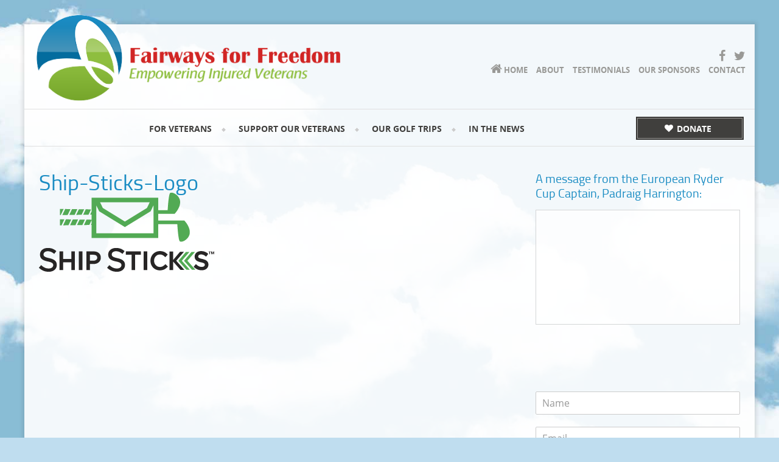

--- FILE ---
content_type: text/css
request_url: https://fairwaysforfreedom.us/wp-content/plugins/infinity-tnc-divi-modules/styles/style-dbp.min.css?ver=1.0.0
body_size: 2084
content:
.et_divi_builder #et_builder_outer_content .inftnc_before.et-pb-icon,.et_divi_builder #et_builder_outer_content .inftnc_separator.et-pb-icon{font-size:unset;vertical-align:middle}.et_divi_builder #et_builder_outer_content .et-db #et-boc .et-l .et-fb-settings-options-tab.et-fb-modules-list ul li[class^=inftnc_]{border:1px solid #ccc!important}.et_divi_builder #et_builder_outer_content .et-db #et-boc .et-l .et-fb-settings-options-tab.et-fb-modules-list ul li[class^=inftnc_] .et_module_title{line-height:18px!important}.et_divi_builder #et_builder_outer_content .et-db #et-boc .et-l .et-fb-settings-options-tab.et-fb-modules-list ul li[class^=inftnc_] svg{width:25px!important;height:25px!important}.et_divi_builder #et_builder_outer_content .inftnc_gradient_p1{background:#03658c;background:-webkit-gradient(linear,left top,right top,from(#03658c),to(#63bbf2));background:-webkit-linear-gradient(left,#03658c,#63bbf2);background:-o-linear-gradient(left,#03658c 0,#63bbf2 100%);background:linear-gradient(90deg,#03658c 0,#63bbf2);-webkit-background-clip:text}.et_divi_builder #et_builder_outer_content .inftnc_gradient_p1,.et_divi_builder #et_builder_outer_content .inftnc_gradient_p2{font-size:16px;-webkit-text-fill-color:transparent}.et_divi_builder #et_builder_outer_content .inftnc_gradient_p2{background:#f1543f;background:-webkit-gradient(linear,left top,right top,from(#f1543f),to(#fdc362));background:-webkit-linear-gradient(left,#f1543f,#fdc362);background:-o-linear-gradient(left,#f1543f 0,#fdc362 100%);background:linear-gradient(90deg,#f1543f 0,#fdc362);-webkit-background-clip:text}.et_divi_builder #et_builder_outer_content .inftnc_gradient_p3{background:#30303b;background:-webkit-gradient(linear,left top,right bottom,from(#30303b),to(#eae9e7));background:-webkit-linear-gradient(top left,#30303b 0,#eae9e7);background:-o-linear-gradient(top left,#30303b 0,#eae9e7 100%);background:linear-gradient(to bottom right,#30303b 0,#eae9e7);-webkit-background-clip:text}.et_divi_builder #et_builder_outer_content .inftnc_gradient_p3,.et_divi_builder #et_builder_outer_content .inftnc_gradient_p4{font-size:16px;-webkit-text-fill-color:transparent}.et_divi_builder #et_builder_outer_content .inftnc_gradient_p4{background:#8c5b49;background:-webkit-gradient(linear,left top,right top,from(#8c5b49),to(#d9bba0));background:-webkit-linear-gradient(left,#8c5b49,#d9bba0);background:-o-linear-gradient(left,#8c5b49 0,#d9bba0 100%);background:linear-gradient(90deg,#8c5b49 0,#d9bba0);-webkit-background-clip:text}.et_divi_builder #et_builder_outer_content .inftnc_gradient_p5{background:#044d29;background:-webkit-gradient(linear,left top,right top,from(#044d29),to(#97ed8a));background:-webkit-linear-gradient(left,#044d29,#97ed8a);background:-o-linear-gradient(left,#044d29 0,#97ed8a 100%);background:linear-gradient(90deg,#044d29 0,#97ed8a);-webkit-background-clip:text}.et_divi_builder #et_builder_outer_content .inftnc_gradient_p5,.et_divi_builder #et_builder_outer_content .inftnc_gradient_p6{font-size:16px;-webkit-text-fill-color:transparent}.et_divi_builder #et_builder_outer_content .inftnc_gradient_p6{background:#481ca6;background:-webkit-gradient(linear,left top,right top,from(#481ca6),to(#ac43d9));background:-webkit-linear-gradient(left,#481ca6,#ac43d9);background:-o-linear-gradient(left,#481ca6 0,#ac43d9 100%);background:linear-gradient(90deg,#481ca6 0,#ac43d9);-webkit-background-clip:text}.et_divi_builder #et_builder_outer_content .et-fb-preset--active .inftnc_gradient_p1,.et_divi_builder #et_builder_outer_content .et-fb-preset--active .inftnc_gradient_p2,.et_divi_builder #et_builder_outer_content .et-fb-preset--active .inftnc_gradient_p3,.et_divi_builder #et_builder_outer_content .et-fb-preset--active .inftnc_gradient_p4,.et_divi_builder #et_builder_outer_content .et-fb-preset--active .inftnc_gradient_p5,.et_divi_builder #et_builder_outer_content .et-fb-preset--active .inftnc_gradient_p6{font-size:20px}.et_divi_builder #et_builder_outer_content .jq-star{display:inline-block}.et_divi_builder #et_builder_outer_content .jq-star-svg{width:100%;height:100%}.et_divi_builder #et_builder_outer_content .inftnc_rating_inner_wrapper{display:-ms-flexbox;display:flex;gap:10px;-ms-flex-wrap:wrap;flex-wrap:wrap}.et_divi_builder #et_builder_outer_content .jq-star:first-child{margin-left:0!important}.et_divi_builder #et_builder_outer_content .inftnc_rating_star_alignment_left{-ms-flex-pack:left;justify-content:left}.et_divi_builder #et_builder_outer_content .inftnc_rating_star_alignment_center{-ms-flex-pack:center;justify-content:center}.et_divi_builder #et_builder_outer_content .inftnc_rating_star_alignment_right{-ms-flex-pack:right;justify-content:right}.et_divi_builder #et_builder_outer_content .inftnc_embed_map iframe{width:100%;height:400px}.et_divi_builder #et_builder_outer_content .inftnc_youtube_video_container{position:relative;overflow:hidden;width:100%;padding-top:50%}.et_divi_builder #et_builder_outer_content .inftnc_youtube_embed iframe{position:absolute;top:0;left:0;bottom:0;right:0;width:100%;height:100%}.et_divi_builder #et_builder_outer_content .inftnc_youtube_video_container .fluid-width-video-wrapper{padding-top:0!important;position:unset!important}.et_divi_builder #et_builder_outer_content .inftnc_vimeo_video_container{position:relative;overflow:hidden;width:100%;padding-top:50%}.et_divi_builder #et_builder_outer_content .inftnc_vimeo_video iframe{position:absolute;top:0;left:0;bottom:0;right:0;width:100%;height:100%}.et_divi_builder #et_builder_outer_content .inftnc_vimeo_video_container .fluid-width-video-wrapper{padding-top:0!important;position:unset!important}.et_divi_builder #et_builder_outer_content .inftnc_typewriter_wrapper span{display:inline-block}.et_divi_builder #et_builder_outer_content span.inftnc_before_text{padding-right:10px}.et_divi_builder #et_builder_outer_content span.inftnc_after_text{padding-left:5px}.et_divi_builder #et_builder_outer_content .inftnc_fb_share_link{background-color:#316ff6;padding:10px 24px;display:inline-block}.et_divi_builder #et_builder_outer_content .inftnc_fb_text{color:#fff}.et_divi_builder #et_builder_outer_content .inftnc_fb_share_link .inftnc_social_icon{font-size:16px;color:#fff}.et_divi_builder #et_builder_outer_content .inftnc_social_share_button,.et_divi_builder #et_builder_outer_content .inftnc_social_share_button .et_pb_module_inner{display:inline-block!important}.et_divi_builder #et_builder_outer_content .inftnc_share_button{display:inline-grid}.et_divi_builder #et_builder_outer_content .inftnc_twitter_share_link{background-color:#1da1f2;padding:10px 24px;display:inline-block;color:#fff}.et_divi_builder #et_builder_outer_content .inftnc_twitter_text{color:#fff}.et_divi_builder #et_builder_outer_content .inftnc_social_icon{font-size:16px;margin-left:10px}.et_divi_builder #et_builder_outer_content .inftnc_social_fb:after{font-family:Font Awesome\ 5 Brands;content:"\F39E"}.et_divi_builder #et_builder_outer_content .inftnc_social_whatsapp:after{font-family:Font Awesome\ 5 Brands;content:"\F232"}.et_divi_builder #et_builder_outer_content .inftnc_whatsapp_share_link{background-color:#075e54;padding:10px 24px;display:inline-block;color:#fff}.et_divi_builder #et_builder_outer_content .inftnc_soical_pinterest:after{font-family:Font Awesome\ 5 Brands;content:"\F231"}.et_divi_builder #et_builder_outer_content .inftnc_pinterest_share_link{background-color:#e60023;padding:10px 24px;display:inline-block;color:#fff}.et_divi_builder #et_builder_outer_content .inftnc_soical_linekdin:after{font-family:Font Awesome\ 5 Brands;content:"\F0E1"}.et_divi_builder #et_builder_outer_content .inftnc_linekdin_share_link{background-color:#0a66c2;padding:10px 24px;display:inline-block;color:#fff}.et_divi_builder #et_builder_outer_content .inftnc_soical_telegram:after{font-family:Font Awesome\ 5 Brands;content:"\F2C6"}.et_divi_builder #et_builder_outer_content .inftnc_telegram_share_link{background-color:#229ed9;padding:10px 24px;display:inline-block;color:#fff}.et_divi_builder #et_builder_outer_content .inftnc_soical_reddit:after{font-family:Font Awesome\ 5 Brands;content:"\F281"}.et_divi_builder #et_builder_outer_content .inftnc_reddit_share_link{background-color:#ff5700;padding:10px 24px;display:inline-block;color:#fff}.et_divi_builder #et_builder_outer_content .inftnc_soical_tumblr:after{font-family:Font Awesome\ 5 Brands;content:"\F173"}.et_divi_builder #et_builder_outer_content .inftnc_tumblr_share_link{background-color:#021a35;padding:10px 24px;display:inline-block;color:#fff}.et_divi_builder #et_builder_outer_content .inftnc_email_share_link{background-color:#d44638;padding:10px 24px;display:inline-block;color:#fff}.et_divi_builder #et_builder_outer_content .inftnc_soical_blogger:after{font-family:Font Awesome\ 5 Brands;content:"\F37D"}.et_divi_builder #et_builder_outer_content .inftnc_blogger_share_link{background-color:#ff5722;padding:10px 24px;display:inline-block;color:#fff}.et_divi_builder #et_builder_outer_content .inftnc_share_link{display:-ms-flexbox;display:flex;-ms-flex-direction:row;flex-direction:row;-ms-flex-pack:justify;justify-content:space-between;-ms-flex-align:center;align-items:center;font-weight:600}.et_divi_builder #et_builder_outer_content .inftnc_btn{display:inline-block}.et_divi_builder #et_builder_outer_content .inftnc_button_wrapper{display:-ms-flexbox;display:flex;gap:20px;-ms-flex-wrap:wrap;flex-wrap:wrap;-ms-flex-direction:row;flex-direction:row}.et_divi_builder #et_builder_outer_content .et_pb_button[data-icon]:not([data-icon=""]):after{content:attr(data-icon)}.et_divi_builder #et_builder_outer_content .slick-inftnc-arrow.slick-next:before,.et_divi_builder #et_builder_outer_content .slick-inftnc-arrow.slick-prev:before{font-family:ETmodules!important;font-weight:400!important;content:attr(data-icon)!important;font-size:30px;display:inline-block!important;color:#7a7070!important}.et_divi_builder #et_builder_outer_content .slick-inftnc-arrow{background-color:#d9d9d9!important;width:35px!important;height:35px!important;vertical-align:middle!important;z-index:9999!important;border-radius:5px}.et_divi_builder #et_builder_outer_content .inftnc_carousels_image_wrapper .slick-dots li button:before{font-size:40px}.et_divi_builder #et_builder_outer_content .inftnc_carousel_child{overflow:hidden}.et_divi_builder #et_builder_outer_content .inftnc_carousels_image_wrapper .slick-dots{bottom:-50px!important}.et_divi_builder #et_builder_outer_content .slick-prev{left:-16px!important}.et_divi_builder #et_builder_outer_content .slick-next{right:-16px!important}.et_divi_builder #et_builder_outer_content [dir=rtl] .slick-next{right:auto!important}.et_divi_builder #et_builder_outer_content .slick-inftnc-arrow.slick-next:before,.et_divi_builder #et_builder_outer_content .slick-inftnc-arrow.slick-prev:before{font-family:ETmodules!important;font-weight:400!important;content:attr(data-icon)!important;font-size:30px;display:inline-block!important;color:#7a7070!important}.et_divi_builder #et_builder_outer_content .slick-inftnc-arrow{background-color:#d9d9d9!important;width:35px!important;height:35px!important;vertical-align:middle!important;z-index:9999!important;border-radius:5px}.et_divi_builder #et_builder_outer_content .inftnc_carousels_logo_wrapper .slick-dots li button:before{font-size:40px}.et_divi_builder #et_builder_outer_content .inftnc_carousel_child{overflow:hidden}.et_divi_builder #et_builder_outer_content .inftnc_carousels_logo_wrapper .slick-dots{bottom:-50px!important}.et_divi_builder #et_builder_outer_content .slick-prev{left:-16px!important}.et_divi_builder #et_builder_outer_content .slick-next{right:-16px!important}.et_divi_builder #et_builder_outer_content [dir=rtl] .slick-next{right:auto!important}.et_divi_builder #et_builder_outer_content .slick-next,.et_divi_builder #et_builder_outer_content .slick-prev{font-size:0;line-height:0;position:absolute;top:50%;display:block;width:20px;height:20px;padding:0;-webkit-transform:translateY(-50%);transform:translateY(-50%);cursor:pointer;border:none}.et_divi_builder #et_builder_outer_content .slick-next,.et_divi_builder #et_builder_outer_content .slick-next:focus,.et_divi_builder #et_builder_outer_content .slick-next:hover,.et_divi_builder #et_builder_outer_content .slick-prev,.et_divi_builder #et_builder_outer_content .slick-prev:focus,.et_divi_builder #et_builder_outer_content .slick-prev:hover{color:transparent;outline:none;background:transparent}.et_divi_builder #et_builder_outer_content .slick-next:focus:before,.et_divi_builder #et_builder_outer_content .slick-next:hover:before,.et_divi_builder #et_builder_outer_content .slick-prev:focus:before,.et_divi_builder #et_builder_outer_content .slick-prev:hover:before{opacity:1}.et_divi_builder #et_builder_outer_content .slick-next.slick-disabled:before,.et_divi_builder #et_builder_outer_content .slick-prev.slick-disabled:before{opacity:.25}.et_divi_builder #et_builder_outer_content .slick-next:before,.et_divi_builder #et_builder_outer_content .slick-prev:before{font-family:slick;line-height:1;opacity:.75;color:#fff;-webkit-font-smoothing:antialiased;-moz-osx-font-smoothing:grayscale}.et_divi_builder #et_builder_outer_content .slick-prev{left:-16px}.et_divi_builder #et_builder_outer_content [dir=rtl] .slick-prev{right:-25px;left:auto}.et_divi_builder #et_builder_outer_content .slick-prev:before{content:"\2190"}.et_divi_builder #et_builder_outer_content [dir=rtl] .slick-prev:before{content:"\2192"}.et_divi_builder #et_builder_outer_content .slick-next{right:-16px}.et_divi_builder #et_builder_outer_content [dir=rtl] .slick-next{right:auto;left:-16px}.et_divi_builder #et_builder_outer_content .slick-next:before{content:"\2192"}.et_divi_builder #et_builder_outer_content [dir=rtl] .slick-next:before{content:"\2190"}.et_divi_builder #et_builder_outer_content .slick-dotted.slick-slider{margin-bottom:30px}.et_divi_builder #et_builder_outer_content .slick-dots{position:absolute;display:block;width:100%;padding:0;margin:0;list-style:none;text-align:center}.et_divi_builder #et_builder_outer_content .slick-dots li{position:relative;display:inline-block;margin:0 5px;padding:0}.et_divi_builder #et_builder_outer_content .slick-dots li,.et_divi_builder #et_builder_outer_content .slick-dots li button{width:20px;height:20px;cursor:pointer}.et_divi_builder #et_builder_outer_content .slick-dots li button{font-size:0;line-height:0;display:block;padding:5px;color:transparent;border:0;outline:none;background:transparent}.et_divi_builder #et_builder_outer_content .slick-dots li button:focus,.et_divi_builder #et_builder_outer_content .slick-dots li button:hover{outline:none}.et_divi_builder #et_builder_outer_content .slick-dots li button:focus:before,.et_divi_builder #et_builder_outer_content .slick-dots li button:hover:before{opacity:1}.et_divi_builder #et_builder_outer_content .slick-dots li button:before{font-family:slick;line-height:20px;position:absolute;top:0;left:0;width:20px;height:20px;content:"\2022";text-align:center;opacity:.25;color:#000;-webkit-font-smoothing:antialiased;-moz-osx-font-smoothing:grayscale}.et_divi_builder #et_builder_outer_content .slick-dots li.slick-active button:before{opacity:.75;color:#000}.et_divi_builder #et_builder_outer_content .slick-slider{-webkit-box-sizing:border-box;box-sizing:border-box;-webkit-user-select:none;-moz-user-select:none;-ms-user-select:none;user-select:none;-webkit-touch-callout:none;-khtml-user-select:none;-ms-touch-action:pan-y;touch-action:pan-y;-webkit-tap-highlight-color:transparent}.et_divi_builder #et_builder_outer_content .slick-list,.et_divi_builder #et_builder_outer_content .slick-slider{position:relative;display:block}.et_divi_builder #et_builder_outer_content .slick-list{overflow:hidden;margin:0;padding:0}.et_divi_builder #et_builder_outer_content .slick-list:focus{outline:none}.et_divi_builder #et_builder_outer_content .slick-list.dragging{cursor:pointer;cursor:hand}.et_divi_builder #et_builder_outer_content .slick-slider .slick-list,.et_divi_builder #et_builder_outer_content .slick-slider .slick-track{-webkit-transform:translateZ(0);transform:translateZ(0)}.et_divi_builder #et_builder_outer_content .slick-track{position:relative;top:0;left:0;display:block;margin-left:auto;margin-right:auto}.et_divi_builder #et_builder_outer_content .slick-track:after,.et_divi_builder #et_builder_outer_content .slick-track:before{display:table;content:""}.et_divi_builder #et_builder_outer_content .slick-track:after{clear:both}.et_divi_builder #et_builder_outer_content .slick-loading .slick-track{visibility:hidden}.et_divi_builder #et_builder_outer_content .slick-slide{display:none;float:left;height:100%;min-height:1px}.et_divi_builder #et_builder_outer_content [dir=rtl] .slick-slide{float:right}.et_divi_builder #et_builder_outer_content .slick-slide img{display:block}.et_divi_builder #et_builder_outer_content .slick-slide.slick-loading img{display:none}.et_divi_builder #et_builder_outer_content .slick-slide.dragging img{pointer-events:none}.et_divi_builder #et_builder_outer_content .slick-initialized .slick-slide{display:block}.et_divi_builder #et_builder_outer_content .slick-loading .slick-slide{visibility:hidden}.et_divi_builder #et_builder_outer_content .slick-vertical .slick-slide{display:block;height:auto;border:1px solid transparent}.et_divi_builder #et_builder_outer_content .slick-arrow.slick-hidden{display:none}.et_divi_builder #et_builder_outer_content .inftnc_social_twiiter.et-pb-icon{font-size:16px!important}